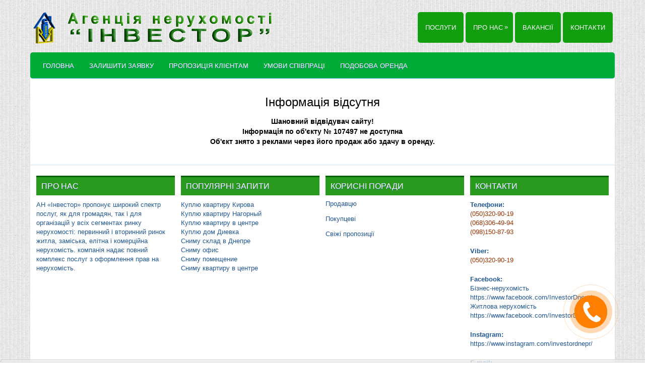

--- FILE ---
content_type: text/html; charset=UTF-8
request_url: https://an-investor.com.ua/view/?id=107497
body_size: 6220
content:
<!DOCTYPE html><html xmlns="http://www.w3.org/1999/xhtml" lang="ru-RU">
<head profile="http://gmpg.org/xfn/11">
<meta http-equiv="Content-Type" content="text/html; charset=UTF-8" />
<meta http-equiv="PRAGMA" content="NO-CACHE">
<meta name="viewport" content="width=device-width, initial-scale=1.0" />

<meta property="place:location:latitude" content="48.46776774226225"/>
<meta property="place:location:longitude" content="35.015733260661364"/>
<meta property="business:contact_data:street_address" content="улица Философская, д. 38/8"/>
<meta property="business:contact_data:locality" content="Днепро"/> 
<meta property="business:contact_data:postal_code" content="49006"/>
<meta property="business:contact_data:country_name" content="Украина"/>
<meta property="business:contact_data:email" content="sekretar@an-investor.com.ua"/>
<meta property="business:contact_data:phone_number" content="0503209019, 0683064994, 0951508793"/>
<meta property="business:contact_data:website" content="http://an-investor.com.ua"/>

﻿
 <TITLE>Агентство недвижимости Инвестор, Днепро  - недвижимость  Днепра на an-investor.com.ua</TITLE>
<meta name="description" content="Наша компания готова помочь вам в решении ряда вопросов: купля, продажа, аренда жилой, коммерческой и загородной недвижимости."/>

<meta itemprop="name" content="Агентство недвижимости Инвестор, Днепро"/>
<meta itemprop="description" content="Наша компания готова помочь вам в решении ряда вопросов: купля, продажа, аренда жилой, коммерческой и загородной недвижимости."/>
<meta itemprop="image" content="http://an-investor.com.ua/wp-content/themes/investor/images/logo.png"/>

<meta name="twitter:card" content="summary"/> 
<meta name="twitter:site" content="Агентство недвижимости Инвестор, Днепро"/>
<meta name="twitter:title" content="Агентство недвижимости Инвестор, Днепро"/>
<meta name="twitter:description" content="Наша компания готова помочь вам в решении ряда вопросов: купля, продажа, аренда жилой, коммерческой и загородной недвижимости."/>
<meta name="twitter:creator" content="Сергей"/>
<meta name="twitter:image:src" content="http://an-investor.com.ua/wp-content/themes/investor/images/logo.png"/>
<meta name="twitter:domain" content="an-investor.com.ua"/>

<meta property="og:type" content="profile"/>
<meta property="profile:first_name" content="Сергей"/>
<meta property="profile:last_name" content="Маласай"/>
<meta property="profile:username" content="an-investor.com.ua"/>
<meta property="og:title" content="Агентство недвижимости Инвестор, Днепро"/>
<meta property="og:description" content="Наша компания готова помочь вам в решении ряда вопросов: купля, продажа, аренда жилой, коммерческой и загородной недвижимости."/>
<meta property="og:image" content="http://an-investor.com.ua/wp-content/themes/investor/images/logo.png"/>
<meta property="og:url" content="http://an-investor.com.ua/view/?id=107497"/>
<meta property="og:site_name" content="Агентство недвижимости Инвестор, Днепро"/>
<meta property="og:see_also" content="http://an-investor.com.ua"/>
<meta property="fb:admins" content="100011685784353"/>
<link rel="stylesheet" href="https://an-investor.com.ua/wp-content/themes/investor/lib/css/reset.css" type="text/css" media="screen, projection" />
<link rel="stylesheet" href="https://an-investor.com.ua/wp-content/themes/investor/lib/css/defaults.css" type="text/css" media="screen, projection" />
<!--[if lt IE 8]><link rel="stylesheet" href="https://an-investor.com.ua/wp-content/themes/investor/lib/css/ie.css" type="text/css" media="screen, projection" /><![endif]-->

<link rel="stylesheet" href="https://an-investor.com.ua/wp-content/themes/investor/style.css" type="text/css" media="screen, projection" />


<link rel='dns-prefetch' href='//s.w.org' />
		<script type="text/javascript">
			window._wpemojiSettings = {"baseUrl":"https:\/\/s.w.org\/images\/core\/emoji\/11\/72x72\/","ext":".png","svgUrl":"https:\/\/s.w.org\/images\/core\/emoji\/11\/svg\/","svgExt":".svg","source":{"concatemoji":"https:\/\/an-investor.com.ua\/wp-includes\/js\/wp-emoji-release.min.js?ver=4.9.26"}};
			!function(e,a,t){var n,r,o,i=a.createElement("canvas"),p=i.getContext&&i.getContext("2d");function s(e,t){var a=String.fromCharCode;p.clearRect(0,0,i.width,i.height),p.fillText(a.apply(this,e),0,0);e=i.toDataURL();return p.clearRect(0,0,i.width,i.height),p.fillText(a.apply(this,t),0,0),e===i.toDataURL()}function c(e){var t=a.createElement("script");t.src=e,t.defer=t.type="text/javascript",a.getElementsByTagName("head")[0].appendChild(t)}for(o=Array("flag","emoji"),t.supports={everything:!0,everythingExceptFlag:!0},r=0;r<o.length;r++)t.supports[o[r]]=function(e){if(!p||!p.fillText)return!1;switch(p.textBaseline="top",p.font="600 32px Arial",e){case"flag":return s([55356,56826,55356,56819],[55356,56826,8203,55356,56819])?!1:!s([55356,57332,56128,56423,56128,56418,56128,56421,56128,56430,56128,56423,56128,56447],[55356,57332,8203,56128,56423,8203,56128,56418,8203,56128,56421,8203,56128,56430,8203,56128,56423,8203,56128,56447]);case"emoji":return!s([55358,56760,9792,65039],[55358,56760,8203,9792,65039])}return!1}(o[r]),t.supports.everything=t.supports.everything&&t.supports[o[r]],"flag"!==o[r]&&(t.supports.everythingExceptFlag=t.supports.everythingExceptFlag&&t.supports[o[r]]);t.supports.everythingExceptFlag=t.supports.everythingExceptFlag&&!t.supports.flag,t.DOMReady=!1,t.readyCallback=function(){t.DOMReady=!0},t.supports.everything||(n=function(){t.readyCallback()},a.addEventListener?(a.addEventListener("DOMContentLoaded",n,!1),e.addEventListener("load",n,!1)):(e.attachEvent("onload",n),a.attachEvent("onreadystatechange",function(){"complete"===a.readyState&&t.readyCallback()})),(n=t.source||{}).concatemoji?c(n.concatemoji):n.wpemoji&&n.twemoji&&(c(n.twemoji),c(n.wpemoji)))}(window,document,window._wpemojiSettings);
		</script>
		<style type="text/css">
img.wp-smiley,
img.emoji {
	display: inline !important;
	border: none !important;
	box-shadow: none !important;
	height: 1em !important;
	width: 1em !important;
	margin: 0 .07em !important;
	vertical-align: -0.1em !important;
	background: none !important;
	padding: 0 !important;
}
</style>
<link rel='stylesheet' id='bazz_widget_style-css'  href='https://an-investor.com.ua/wp-content/plugins/bazz-callback-widget/css/bazz-widget.css?ver=3.12' type='text/css' media='all' />
<link rel='stylesheet' id='contact-form-7-css'  href='https://an-investor.com.ua/wp-content/plugins/contact-form-7/includes/css/styles.css?ver=5.0.4' type='text/css' media='all' />
<!--[if lt IE 9]>
<link rel='stylesheet' id='vc_lte_ie9-css'  href='https://an-investor.com.ua/wp-content/plugins/js_composer/assets/css/vc_lte_ie9.min.css?ver=6.0.5' type='text/css' media='screen' />
<![endif]-->
<script type='text/javascript' src='https://an-investor.com.ua/wp-includes/js/jquery/jquery.js?ver=1.12.4'></script>
<script type='text/javascript' src='https://an-investor.com.ua/wp-includes/js/jquery/jquery-migrate.min.js?ver=1.4.1'></script>
<script type='text/javascript' src='https://an-investor.com.ua/wp-content/themes/investor/lib/js/superfish.js?ver=4.9.26'></script>
<script type='text/javascript' src='https://an-investor.com.ua/wp-content/themes/investor/lib/js/jquery.mobilemenu.js?ver=4.9.26'></script>
<link rel='https://api.w.org/' href='https://an-investor.com.ua/wp-json/' />
<link rel="EditURI" type="application/rsd+xml" title="RSD" href="https://an-investor.com.ua/xmlrpc.php?rsd" />
<link rel="wlwmanifest" type="application/wlwmanifest+xml" href="https://an-investor.com.ua/wp-includes/wlwmanifest.xml" /> 

<link rel='shortlink' href='https://an-investor.com.ua/?p=39' />
<link rel="alternate" type="application/json+oembed" href="https://an-investor.com.ua/wp-json/oembed/1.0/embed?url=https%3A%2F%2Fan-investor.com.ua%2Fview%2F" />
<link rel="alternate" type="text/xml+oembed" href="https://an-investor.com.ua/wp-json/oembed/1.0/embed?url=https%3A%2F%2Fan-investor.com.ua%2Fview%2F&#038;format=xml" />
<meta name="generator" content="Powered by WPBakery Page Builder - drag and drop page builder for WordPress."/>
<style type="text/css" id="custom-background-css">
body.custom-background { background-image: url("https://an-investor.com.ua/wp-content/uploads/2017/05/20-fon-dlya-sayta.png"); background-position: left top; background-size: auto; background-repeat: repeat; background-attachment: scroll; }
</style>
<link rel="icon" href="https://an-investor.com.ua/wp-content/uploads/2020/03/cropped-investorico-32x32.png" sizes="32x32" />
<link rel="icon" href="https://an-investor.com.ua/wp-content/uploads/2020/03/cropped-investorico-192x192.png" sizes="192x192" />
<link rel="apple-touch-icon-precomposed" href="https://an-investor.com.ua/wp-content/uploads/2020/03/cropped-investorico-180x180.png" />
<meta name="msapplication-TileImage" content="https://an-investor.com.ua/wp-content/uploads/2020/03/cropped-investorico-270x270.png" />
<noscript><style> .wpb_animate_when_almost_visible { opacity: 1; }</style></noscript>
<!-- Global site tag (gtag.js) - Google Analytics -->
<script async src="https://www.googletagmanager.com/gtag/js?id=UA-125711734-1"></script>
<script>
  window.dataLayer = window.dataLayer || [];
  function gtag(){dataLayer.push(arguments);}
  gtag('js', new Date());

  gtag('config', 'UA-125711734-1');
</script>

<!-- Facebook Pixel Code -->
<script>
  !function(f,b,e,v,n,t,s)
  {if(f.fbq)return;n=f.fbq=function(){n.callMethod?
  n.callMethod.apply(n,arguments):n.queue.push(arguments)};
  if(!f._fbq)f._fbq=n;n.push=n;n.loaded=!0;n.version='2.0';
  n.queue=[];t=b.createElement(e);t.async=!0;
  t.src=v;s=b.getElementsByTagName(e)[0];
  s.parentNode.insertBefore(t,s)}(window, document,'script',
  'https://connect.facebook.net/en_US/fbevents.js');
  fbq('init', '413347029205205');
  fbq('track', 'PageView');
</script>
<noscript><img height="1" width="1" style="display:none"
  src="https://www.facebook.com/tr?id=413347029205205&ev=PageView&noscript=1"
/></noscript>
<!-- End Facebook Pixel Code -->

<!-- ManyChat -->
<script src="//widget.manychat.com/247795369162665.js" async="async"></script>

<link rel="stylesheet" href="//code.jquery.com/ui/1.12.1/themes/base/jquery-ui.css">
<script src="//code.jquery.com/ui/1.12.1/jquery-ui.js"></script>
<script type="text/javascript" src="//an-investor.com.ua/nedv_k/js/mn.js?v=2"></script>

</head>

<body class="page-template page-template-page-template-full page-template-page-template-full-php page page-id-39 custom-background wpb-js-composer js-comp-ver-6.0.5 vc_responsive">

<div id="container">

    <div id="header">
    
        <div class="logo">
         
            <a href="https://an-investor.com.ua"><img src="http://an-investor.com.ua/wp-content/themes/investor/images/logo.png?v=1" alt="Агенство нерухомості  &quot;Інвестор&quot;" title="Агенство нерухомості  &quot;Інвестор&quot;" /></a>
         
        </div><!-- .logo -->

        <div class="header-right">
            			<div class="menu-primary-container"><ul id="menu-glavnoe" class="menus menu-primary"><li id="menu-item-143" class="menu-item menu-item-type-post_type menu-item-object-page menu-item-143"><a href="https://an-investor.com.ua/uslugi/">Послуги</a></li>
<li id="menu-item-95" class="menu-item menu-item-type-post_type menu-item-object-page menu-item-has-children menu-item-95"><a href="https://an-investor.com.ua/about/">Про нас</a>
<ul class="sub-menu">
	<li id="menu-item-286" class="menu-item menu-item-type-post_type menu-item-object-page menu-item-286"><a href="https://an-investor.com.ua/politika-konfidencialnosti/">Політика конфіденційності АН «Інвестор»</a></li>
</ul>
</li>
<li id="menu-item-117" class="menu-item menu-item-type-post_type menu-item-object-page menu-item-117"><a href="https://an-investor.com.ua/vakansii/">Вакансії</a></li>
<li id="menu-item-96" class="menu-item menu-item-type-post_type menu-item-object-page menu-item-96"><a href="https://an-investor.com.ua/contact/">Контакти</a></li>
</ul></div>              <!--.primary menu--> 	
                </div><!-- .header-right -->
        
    </div><!-- #header -->
    
            <div class="clearfix">
            			<div class="menu-secondary-container"><ul id="menu-verxnee" class="menus menu-secondary"><li id="menu-item-25" class="menu-item menu-item-type-custom menu-item-object-custom menu-item-home menu-item-25"><a href="http://an-investor.com.ua">Головна</a></li>
<li id="menu-item-124" class="menu-item menu-item-type-post_type menu-item-object-page menu-item-124"><a href="https://an-investor.com.ua/order/">Залишити заявку</a></li>
<li id="menu-item-270" class="menu-item menu-item-type-post_type menu-item-object-page menu-item-270"><a href="https://an-investor.com.ua/sotrudnichestvo/">Пропозиція клієнтам</a></li>
<li id="menu-item-426" class="menu-item menu-item-type-post_type menu-item-object-page menu-item-426"><a href="https://an-investor.com.ua/umovy/">Умови співпраці</a></li>
<li id="menu-item-435" class="menu-item menu-item-type-custom menu-item-object-custom menu-item-435"><a href="https://doba.an-investor.com.ua">Подобова оренда</a></li>
</ul></div>              <!--.secondary menu--> 	
                </div>
    
    <div id="main-fullwidth">
        
            
    <div class="post page clearfix post-39 type-page status-publish hentry" id="post-39">
<!--
        <h2 class="title">Карточка объекта</h2>
-->        
                
        <div class="entry clearfix">
                
                        
            ﻿<center>
  <h1>Інформація відсутня</h1>
   <p style="FONT-SIZE: 14px; FONT-WEIGHT: bold">Шановний відвідувач сайту!<br>
   Інформація по об'єкту № <b>107497</b> не доступна <br>
   Об'єкт знято з реклами через його продаж або здачу в оренду.
   </p>
</center>

        </div>
        
    </div><!-- Page ID 39 -->        
    </div><!-- #main-fullwidth -->
    
    
    <div id="footer-widgets" class="clearfix">
                <div class="footer-widget-box">
            <ul class="widget-container"><li id="text-7" class="widget widget_text"><h3 class="widgettitle">Про нас</h3>			<div class="textwidget"><p>АН «Інвестор» пропонує широкий спектр послуг, як для громадян, так і для організацій у всіх сегментах ринку нерухомості: первинний і вторинний ринок житла, заміська, елітна і комерційна нерухомість. компанія надає повний комплекс послуг з оформлення прав на нерухомість.</p>
</div>
		</li></ul>        </div>
        
        <div class="footer-widget-box">
            <ul class="widget-container"><li id="text-5" class="widget widget_text"><h3 class="widgettitle">Популярні запити</h3>			<div class="textwidget"><p>Куплю квартиру Кирова<br />
Куплю квартиру Нагорный<br />
Куплю квартиру в центре<br />
Куплю дом Диевка<br />
Сниму склад в Днепре<br />
Сниму офис<br />
Сниму помещение<br />
Сниму квартиру в центре</p>
</div>
		</li></ul>        </div>
        
        <div class="footer-widget-box">
            <ul class="widget-container"><li id="nav_menu-2" class="widget widget_nav_menu"><h3 class="widgettitle">Корисні поради</h3><div class="menu-poleznye-sovety-container"><ul id="menu-poleznye-sovety" class="menu"><li id="menu-item-249" class="menu-item menu-item-type-post_type menu-item-object-page menu-item-249"><a href="https://an-investor.com.ua/prodavcu/">Продавцю</a></li>
<li id="menu-item-250" class="menu-item menu-item-type-post_type menu-item-object-page menu-item-250"><a href="https://an-investor.com.ua/pokupatelyu/">Покупцеві</a></li>
<li id="menu-item-265" class="menu-item menu-item-type-post_type menu-item-object-page menu-item-265"><a href="https://an-investor.com.ua/svezhie-predlozheniya/">Свіжі пропозиції</a></li>
</ul></div></li></ul>        </div>
        
        <div class="footer-widget-box footer-widget-box-last">
            <ul class="widget-container"><li id="text-4" class="widget widget_text"><h3 class="widgettitle">Контакти</h3>			<div class="textwidget"><p><strong>Телефони:</strong><br />
<span style="color: #993300;">(050)320-90-19</span><br />
<span style="color: #993300;">(068)306-49-94 </span><br />
<span style="color: #993300;">(098)150-87-93</span></p>
<p><strong>Viber:</strong><br />
<span style="color: #993300;">(050)320-90-19</span></p>
<p><b>Facebook:</b><br />
Бізнес-нерухомість <a href="https://www.facebook.com/InvestorDnepr/">https://www.facebook.com/InvestorDnepr/</a><br />
Житлова нерухомість <a href="https://www.facebook.com/InvestorDnepr2/">https://www.facebook.com/InvestorDnepr2/</a></p>
<p><b>Instagram:</b><br />
<a href="https://www.instagram.com/investordnepr/">https://www.instagram.com/investordnepr/</a></p>
<p><b>E-mail:</b><br />
reklama.investor@gmail.com<br />
sekretar.investor@gmail.com</p>
<p><a href="https://an-investor.com.ua/client/"><strong>Звіт клієнту</strong></a></p>
</div>
		</li></ul>        </div>
        
    </div>

    <div id="footer">
    
        <div id="copyrights">
             &copy; 2026  <a href="https://an-investor.com.ua/">Агенство нерухомості  &quot;Інвестор&quot;</a> 
        </div>
        
                
        <div id="credits"> </div><!-- #credits -->
        
    </div><!-- #footer -->
    
</div><!-- #container -->

		    <style>
        .bazz-widget {
            bottom: 68px;
			right: 75px;
			left: auto !important;
        }

        .bazz-widget, .bazz-widget-close, .bazz-widget-form-submit, .bazz-widget-button, .bazz-widget-name-close, .bazz-widget-inner-circle {
            background-color: #ff8000;
        }

        .bazz-widget-inner-border, .bazz-widget-form-submit, .bazz-widget-name-close {
            border-color: #ff8000;
        }
		    </style>
    <div class="bazz-widget">
        <div class="bazz-widget-button">
            <i></i>
            <i><div>Заказать звонок</div></i>
        </div>
        <div class="bazz-widget-close">+</div>
        <div class="bazz-widget-form">
            <div class="bazz-widget-form-top">
                <label>
					Перезвоним                     <a href="javascript:void(0);"
                       class="bazz-widget-your-name"> Вам</a>
											в ближайшее время!					                </label>
                <input type="text" value="https://an-investor.com.ua/wp-content/plugins/bazz-callback-widget" id="plugin-url" hidden/>
                <input id="bazz-widget-phone" name="bazz-widget-phone" value="" type="tel"
                       placeholder="Номер телефона"/>
                <a href="javascript:void(0);"
                   class="bazz-widget-form-submit">Жду звонка!</a>
                <div class="bazz-widget-form-info"></div>
            </div>
            <div class="bazz-widget-form-bottom">
                <label>Представьтесь, и мы будем обращаться по имени</label>
                <input id="bazz-widget-name" class="grey-placeholder" name="bazz-widget-name" value="" type="text"
                       placeholder="Введите Ваше имя"/>
                <a href="javascript:void(0);" class="bazz-widget-name-close"></a>
            </div>
        </div>
        <div class="bazz-widget-inner-circle"></div>
        <div class="bazz-widget-inner-border"></div>
    </div>
<script type='text/javascript' src='https://an-investor.com.ua/wp-includes/js/comment-reply.min.js?ver=4.9.26'></script>
<script type='text/javascript'>
/* <![CDATA[ */
var wpcf7 = {"apiSettings":{"root":"https:\/\/an-investor.com.ua\/wp-json\/contact-form-7\/v1","namespace":"contact-form-7\/v1"},"recaptcha":{"messages":{"empty":"\u041f\u043e\u0436\u0430\u043b\u0443\u0439\u0441\u0442\u0430, \u043f\u043e\u0434\u0442\u0432\u0435\u0440\u0434\u0438\u0442\u0435, \u0447\u0442\u043e \u0432\u044b \u043d\u0435 \u0440\u043e\u0431\u043e\u0442."}}};
/* ]]> */
</script>
<script type='text/javascript' src='https://an-investor.com.ua/wp-content/plugins/contact-form-7/includes/js/scripts.js?ver=5.0.4'></script>
<script type='text/javascript' src='https://an-investor.com.ua/wp-includes/js/hoverIntent.min.js?ver=1.8.1'></script>
<script type='text/javascript' src='https://an-investor.com.ua/wp-includes/js/wp-embed.min.js?ver=4.9.26'></script>
<script type='text/javascript' src='https://an-investor.com.ua/wp-content/plugins/bazz-callback-widget/js/jquery.maskedinput.min.js'></script>
<script type='text/javascript' src='https://an-investor.com.ua/wp-content/plugins/bazz-callback-widget/js/jquery.draggable.min.js'></script>
<script type='text/javascript'>
/* <![CDATA[ */
var bazz_ajax = {"url":"https:\/\/an-investor.com.ua\/wp-admin\/admin-ajax.php"};
var bazz_options = {"currentLang":"RU","bazz_in_russia":"1","bazz_color_scheme":"#ff8000"};
/* ]]> */
</script>
<script type='text/javascript' src='https://an-investor.com.ua/wp-content/plugins/bazz-callback-widget/js/bazz-widget.js'></script>

<script type='text/javascript'>
/* <![CDATA[ */
jQuery.noConflict();
jQuery(function(){ 
	jQuery('ul.menu-primary').superfish({ 
	animation: {opacity:'show'},
autoArrows:  true,
                dropShadows: false, 
                speed: 200,
                delay: 800
                });
            });
jQuery('.menu-primary-container').mobileMenu({
                defaultText: 'Menu',
                className: 'menu-primary-responsive',
                containerClass: 'menu-primary-responsive-container',
                subMenuDash: '&ndash;'
            });

jQuery(function(){ 
	jQuery('ul.menu-secondary').superfish({ 
	animation: {opacity:'show'},
autoArrows:  true,
                dropShadows: false, 
                speed: 200,
                delay: 800
                });
            });
jQuery('.menu-secondary-container').mobileMenu({
                defaultText: 'Navigation',
                className: 'menu-secondary-responsive',
                containerClass: 'menu-secondary-responsive-container',
                subMenuDash: '&ndash;'
            });

/* ]]> */
</script>
<!-- ManyChat -->
<script src="//widget.manychat.com/113627736723199.js" async="async"></script>
 <style>
  #my_basket_kol {
    position:fixed;
    bottom:0;
    width:100%;
    height:auto;
    border: 1px solid #ccc;
    border-radius: 10px 10px 0px 0px;
    background-color: #eee;
    padding: 2px 2px 2px 2px;
    text-align:center;
    opacity: 0.8;
 }
 </style>
                                    <div id="my_basket_kol">
					 
                                    </div>
</body>
</html>

--- FILE ---
content_type: application/javascript
request_url: https://an-investor.com.ua/nedv_k/js/mn.js?v=2
body_size: 650
content:
function OpenWin(imf,num) {
 myWin1= window.open(imf, num, "width=750,height=500,status=no,toolbar=no,resizable=yes,scrollbars=yes,menubar=no");
}  

function submit_form() { 
 document.cont.submit(); 
}  

function pause(ms)
{
var date = new Date();
var curDate = null;
do { curDate = new Date(); }
while(curDate-date < ms);
}

function main_search_change() 
{
 var  opVal=jQuery('#op').val();
 jQuery('#DOPAREA').html('&nbsp;&nbsp;&nbsp;&nbsp;&nbsp;&nbsp;&nbsp;&nbsp;&nbsp;&nbsp;&nbsp;&nbsp;<img src=http://an-investor.com.ua/images/load.gif>');
  jQuery.post("http://an-investor.com.ua/nedv_k/rayon_01_sel.php", { op: opVal, noheader: 0 }, function(data){
  jQuery('#DOPAREA').html(data); });
}


function basket_action(id,action,idDiv)
{
  jQuery('#basket_btn').html('<img src=http://an-investor.com.ua/images/load.gif>');
  jQuery.post("http://an-investor.com.ua/nedv_k/action_basket.php", { idobj: id, act: action, idBasketDiv: idDiv }, function(data){
  jQuery('#basket_btn').html(data); });
  pause(200);
  jQuery.post("http://an-investor.com.ua/nedv_k/my_basket_kol.php", {}, function(data){
  jQuery('#my_basket_kol').html(data); });
}

function basket_action_box(id,action,idDiv)
{
  jQuery('#'+idDiv).html('<img src=http://an-investor.com.ua/images/load.gif>');
  jQuery.post("http://an-investor.com.ua/nedv_k/action_basket.php", { idobj: id, act: action, idBasketDiv: idDiv }, function(data){
  jQuery('#'+idDiv).html(data); });
  pause(200);
  jQuery.post("http://an-investor.com.ua/nedv_k/my_basket_kol.php", {}, function(data){
  jQuery('#my_basket_kol').html(data); });
}

function basket_gen_url()
{
 var telVal=$('#tel').val();
 var fioVal=$('#fio').val();
 var emailVal=$('#email').val();
 var kommVal=$('#komm').val();
 var btnVal=$('#btn').val();

 $('#make_fav_url').html('<img src=http://an-investor.com.ua/images/load.gif>');

 $.post("basket_gen_url.php", {tel: telVal, fio: fioVal, email: emailVal, komm: kommVal, button: btnVal }, function(data){
 $('#make_fav_url').html(data); });
}


function mytoggle(num) {
     jQuery("#h" + num).toggle();
}

function send_basket_centr()
{
  var idobj_1=document.getElementById('obj_bask_send').value;
  var fio_1=document.getElementById('fio').value;
  var email_1=document.getElementById('email').value;
  var tel_1=document.getElementById('tel').value;

  jQuery('#msg').html('<img src=//an-investor.com.ua/images/load.gif>');
  jQuery.post("//an-investor.com.ua/nedv_k/my_basket_send_centr.php", { idobj: idobj_1, email: email_1, fio: fio_1, tel: tel_1 }, function(data){
  jQuery('#msg').html(data); });
  pause(200);

  document.getElementById('fio').value="";
  document.getElementById('email').value="";
  document.getElementById('tel').value="";
}


--- FILE ---
content_type: application/javascript
request_url: https://an-investor.com.ua/wp-content/plugins/bazz-callback-widget/js/bazz-widget.js
body_size: 1334
content:
jQuery(document).ready(function(){
	jQuery(".bazz-widget").draggable({
		containment:"window",
		scroll:false,
		axis:"y",
		start: function(){
			jQuery(".bazz-widget-button").addClass("noclick");
		},
		stop: function(){
			setTimeout(function(){
				jQuery(".bazz-widget-button").removeClass("noclick");
			}, 100);
		}
	});
	setTimeout(function animation(){
		jQuery(".bazz-widget i:first").css("transform", "rotateY(180deg)");
		jQuery(".bazz-widget i:last").css("transform", "rotateY(0deg)");
		setTimeout(function(){
			jQuery(".bazz-widget i").removeAttr("style");
		}, 3000);
		setTimeout(animation, 6000);
	}, 6000);
	setTimeout(function circle_animation() {
		jQuery(".bazz-widget-inner-circle").css("height","85px").css("width","85px").css("top","-10px").css("right","-10px");
		setTimeout(function(){
			jQuery(".bazz-widget-inner-circle").removeAttr("style");
		}, 1000);
		setTimeout(circle_animation, 2000);
	}, 2000);
	setTimeout(function border_animation() {
		jQuery(".bazz-widget-inner-border").animate({
			"height": 125,
			"width": 125,
			"top": -30,
			"right" : -30,
			"opacity": 0
		}, 1500, function(){
			jQuery(".bazz-widget-inner-border").removeAttr("style");
		});
		setTimeout(border_animation, 2000);
	}, 2000);
	
	jQuery(".bazz-widget .bazz-widget-button").on("click", function(){
		if(!jQuery(".bazz-widget").hasClass("opened") && !jQuery(".bazz-widget-button").hasClass("noclick")) {
			jQuery(".bazz-widget").addClass("opened");
			jQuery(".bazz-widget-form #bazz-widget-phone").focus();
			setTimeout(function(){
				jQuery(".bazz-widget").css("background-color", "rgba(0,0,0,0.75)");
				jQuery(".bazz-widget-form").fadeIn();
			}, 500);
		}
	});
	jQuery(".bazz-widget-close").on("click", function(){
		if(jQuery(".bazz-widget").hasClass("opened")) {
			jQuery(".bazz-widget").removeClass("opened").css("background-color", bazz_options.bazz_color_scheme);
			jQuery(".bazz-widget-form").hide();
			jQuery(".bazz-widget-form-top").removeClass("overflow");
		}
	});
	//if RU make the tamplate
	if (bazz_options.currentLang == "RU" || bazz_options.currentLang == 'RU') {
		if (bazz_options.bazz_in_russia == '1') {
			jQuery("#bazz-widget-phone").mask("+38(999)999-99-99", {placeholder:"+38(___)___-__-__"});
			jQuery(".bazz-widget-form-info").text('Нажимая кнопку, вы даете согласие на обработку своих персональных данных.');
		} else {
			// If you ant to use masked input - uncomment section below
			/*
			jQuery.mask.definitions['~']='[ 1234567890+_]';
			jQuery("#bazz-widget-phone").mask("+~~~(999)999-99-99");
			*/
			
		}
		
	} else {
		jQuery("#bazz-widget-phone").addClass("grey-placeholder");
	}
	function countdown() {
		jQuery(".bazz-widget-form-submit").hide();
		if (jQuery(".bazz_time").length >= 1) {
			time = parseInt(jQuery(".bazz_time").text());
			jQuery(".bazz-widget-form-top").append('<label class="countdown" style="text-align: center; font-size: 20px; color: #00AFF2;">00:<span>'+time+'</span>:<span>99</span></label>');
			current = parseInt(jQuery(".countdown span:first").text());
			millisec = 99;
			setInterval(function(){
				millisec = parseInt(millisec) - 1;
				if(millisec < 10) {
					millisec = '0' + millisec;
				}
				jQuery(".countdown span:last").text(millisec);
				if (parseInt(millisec) == 0) {
					millisec = 99;
				}
			}, 10);
			var cdw = setInterval(function(){
				current = parseInt(current) - 1;
				if(current < 10) {
					current = '0' + current;
				}
				jQuery(".countdown span:first").text(current);
				if (parseInt(current) == 0) {
					clearInterval(cdw);
				}
			}, 1000);
		} else {
			time = 0;
		}
		
	}
	jQuery(".bazz-widget-your-name").on("click", function(e){
		e.preventDefault();
		if(!jQuery(".bazz-widget-form-top").hasClass("overflow")) {
			jQuery(".bazz-widget-form-top").addClass("overflow");
		}
	})
	jQuery(".bazz-widget-name-close").on("click", function(e){
		e.preventDefault();
		if(jQuery(".bazz-widget-form-top").hasClass("overflow")) {
			jQuery(".bazz-widget-form-top").removeClass("overflow");
		}
	})
	jQuery("#bazz-widget-phone").on("keyup", function(){
		jQuery(this).removeAttr("style");
	});
	jQuery(".bazz-widget-form-submit").on("click", function(e){
		e.preventDefault();
		if (!jQuery(".bazz-widget-form-submit").hasClass("disabled")) {
			phone = jQuery("#bazz-widget-phone").val();
			if (phone == "") {
				jQuery("#bazz-widget-phone").css("border-color", "red");
				return false;
			} else {
				jQuery(".bazz-widget-form-submit").addClass("disabled").css("cursor", "wait");
				jQuery.ajax({
					type: 'POST',
					url: bazz_ajax.url,
					data: {
						action: 'bazz_widget_action',
						phone: jQuery("#bazz-widget-phone").val().replace(/[\s\(\)-]/g, ''),
						name: jQuery("#bazz-widget-name").val(),
					},
					success: function(data) {
						countdown();
						setTimeout(function(){
							jQuery(".bazz-widget-form").html(data);
						}, time*1000);
					}
				});
			}
		}
	});
});